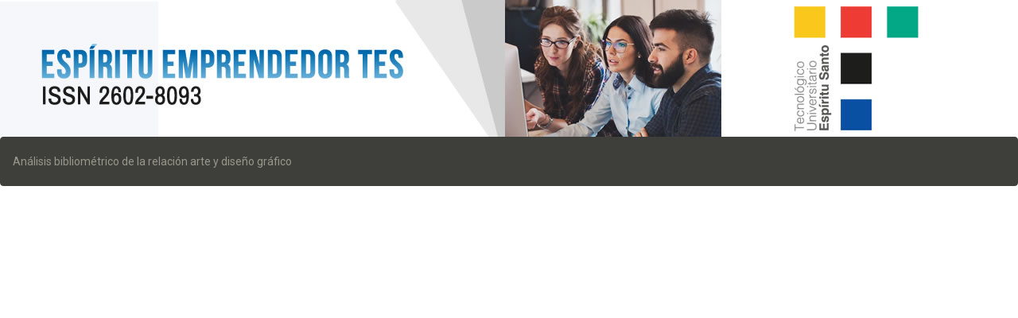

--- FILE ---
content_type: text/html; charset=utf-8
request_url: http://espirituemprendedortes.com/index.php/revista/article/view/338/429
body_size: 3093
content:
<!DOCTYPE html>
<html lang="es-ES" xml:lang="es-ES">
<head>
	<meta charset="utf-8">
	<meta name="viewport" content="width=device-width, initial-scale=1.0">
	<title>
		Vista de Análisis bibliométrico de la relación arte y diseño gráfico
							| Espí­ritu Emprendedor TES
			</title>

	
<link rel="icon" href="http://espirituemprendedortes.com/public/journals/1/favicon_es_ES.png">
<meta name="generator" content="Open Journal Systems 3.2.1.4">
<link rel="alternate" type="application/atom+xml" href="http://espirituemprendedortes.com/index.php/revista/gateway/plugin/AnnouncementFeedGatewayPlugin/atom">
<link rel="alternate" type="application/rdf+xml" href="http://espirituemprendedortes.com/index.php/revista/gateway/plugin/AnnouncementFeedGatewayPlugin/rss">
<link rel="alternate" type="application/rss+xml" href="http://espirituemprendedortes.com/index.php/revista/gateway/plugin/AnnouncementFeedGatewayPlugin/rss2">
<div class="headerClient">
  <div class="headerBox"><img class="img-adjust" src="/images/header-img.jpg" alt=""></div>
</div>
	<link rel="stylesheet" href="http://espirituemprendedortes.com/index.php/revista/$$$call$$$/page/page/css?name=bootstrapTheme-sandstone" type="text/css" /><link rel="stylesheet" href="http://espirituemprendedortes.com/plugins/generic/orcidProfile/css/orcidProfile.css?v=3.2.1.4" type="text/css" /><link rel="stylesheet" href="http://espirituemprendedortes.com/public/journals/1/styleSheet.css?v=3.2.1.4" type="text/css" />
</head>
<body class="pkp_page_article pkp_op_view">

		<header class="header_view">

		
		<a href="http://espirituemprendedortes.com/index.php/revista/article/view/338" class="return">
			<span class="pkp_screen_reader">
				Volver a los detalles del artículo
			</span>
		</a>

		<a href="http://espirituemprendedortes.com/index.php/revista/article/view/338" class="title">
			Análisis bibliométrico de la relación arte y diseño gráfico
		</a>
	</header>

	<div id="htmlContainer" class="galley_view" style="overflow:visible;-webkit-overflow-scrolling:touch">
									<iframe name="htmlFrame" src="				http://espirituemprendedortes.com/index.php/revista/article/download/338/429?inline=1
			" title="HTML de Análisis bibliométrico de la relación arte y diseño gráfico" allowfullscreen webkitallowfullscreen></iframe>
	</div>
	<span class="Z3988" title="ctx_ver=Z39.88-2004&amp;rft_id=http%3A%2F%2Fespirituemprendedortes.com%2Findex.php%2Frevista%2Farticle%2Fview%2F338&amp;rft_val_fmt=info%3Aofi%2Ffmt%3Akev%3Amtx%3Ajournal&amp;rft.language=es_ES&amp;rft.genre=article&amp;rft.title=Esp%C3%AD%C2%ADritu+Emprendedor+TES&amp;rft.jtitle=Esp%C3%AD%C2%ADritu+Emprendedor+TES&amp;rft.atitle=An%C3%A1lisis+bibliom%C3%A9trico+de+la+relaci%C3%B3n+arte+y+dise%C3%B1o+gr%C3%A1fico&amp;rft.artnum=338&amp;rft.stitle=&amp;rft.volume=7&amp;rft.issue=2&amp;rft.aulast=Llerena+Paz&amp;rft.aufirst=Manuel+Andr%C3%A9s&amp;rft.date=2023-04-20&amp;rft.au=Manuel+Esteban++Ar%C3%A9valo+Avecillas&amp;rft_id=info%3Adoi%2F10.33970%2Feetes.v7.n2.2023.338&amp;rft.pages=36-50&amp;rft.eissn=2602-8093"></span>

</body>
</html>


--- FILE ---
content_type: text/css
request_url: http://espirituemprendedortes.com/public/journals/1/styleSheet.css?v=3.2.1.4
body_size: 61
content:
/*-- JFGC additions --*/

.pkp_site_name a img{width:100%;}